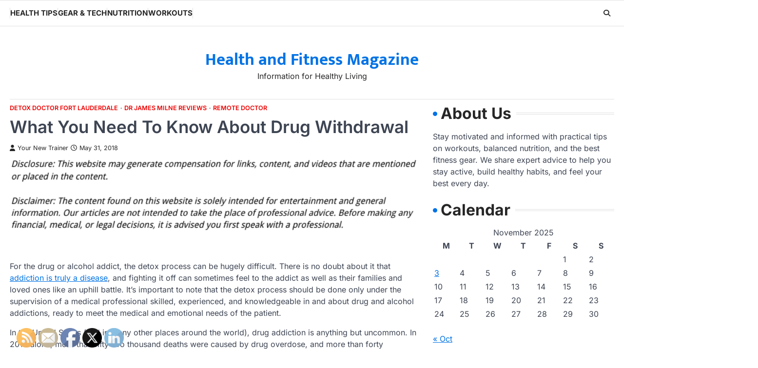

--- FILE ---
content_type: text/html; charset=UTF-8
request_url: https://healthandfitnessmagazine.co/what-you-need-to-know-about-drug-withdrawal/
body_size: 14699
content:
<!doctype html>
<html lang="en-US">
<head>
	<meta charset="UTF-8">
	<meta name="viewport" content="width=device-width, initial-scale=1">
	<link rel="profile" href="https://gmpg.org/xfn/11">

	<meta name='robots' content='index, follow, max-image-preview:large, max-snippet:-1, max-video-preview:-1' />
	<style>img:is([sizes="auto" i], [sizes^="auto," i]) { contain-intrinsic-size: 3000px 1500px }</style>
	
	<!-- This site is optimized with the Yoast SEO plugin v26.4 - https://yoast.com/wordpress/plugins/seo/ -->
	<title>What You Need To Know About Drug Withdrawal - Health and Fitness Magazine</title>
	<link rel="canonical" href="https://healthandfitnessmagazine.co/what-you-need-to-know-about-drug-withdrawal/" />
	<meta property="og:locale" content="en_US" />
	<meta property="og:type" content="article" />
	<meta property="og:title" content="What You Need To Know About Drug Withdrawal - Health and Fitness Magazine" />
	<meta property="og:description" content="For the drug or alcohol addict, the detox process can be hugely difficult. There is no doubt about it that&hellip;" />
	<meta property="og:url" content="https://healthandfitnessmagazine.co/what-you-need-to-know-about-drug-withdrawal/" />
	<meta property="og:site_name" content="Health and Fitness Magazine" />
	<meta property="article:published_time" content="2018-05-31T18:00:13+00:00" />
	<meta name="author" content="Your New Trainer" />
	<meta name="twitter:card" content="summary_large_image" />
	<meta name="twitter:label1" content="Written by" />
	<meta name="twitter:data1" content="Your New Trainer" />
	<meta name="twitter:label2" content="Est. reading time" />
	<meta name="twitter:data2" content="4 minutes" />
	<!-- / Yoast SEO plugin. -->


<link rel="alternate" type="application/rss+xml" title="Health and Fitness Magazine &raquo; Feed" href="https://healthandfitnessmagazine.co/feed/" />
<script>
window._wpemojiSettings = {"baseUrl":"https:\/\/s.w.org\/images\/core\/emoji\/16.0.1\/72x72\/","ext":".png","svgUrl":"https:\/\/s.w.org\/images\/core\/emoji\/16.0.1\/svg\/","svgExt":".svg","source":{"concatemoji":"https:\/\/healthandfitnessmagazine.co\/wp-includes\/js\/wp-emoji-release.min.js?ver=6.8.3"}};
/*! This file is auto-generated */
!function(s,n){var o,i,e;function c(e){try{var t={supportTests:e,timestamp:(new Date).valueOf()};sessionStorage.setItem(o,JSON.stringify(t))}catch(e){}}function p(e,t,n){e.clearRect(0,0,e.canvas.width,e.canvas.height),e.fillText(t,0,0);var t=new Uint32Array(e.getImageData(0,0,e.canvas.width,e.canvas.height).data),a=(e.clearRect(0,0,e.canvas.width,e.canvas.height),e.fillText(n,0,0),new Uint32Array(e.getImageData(0,0,e.canvas.width,e.canvas.height).data));return t.every(function(e,t){return e===a[t]})}function u(e,t){e.clearRect(0,0,e.canvas.width,e.canvas.height),e.fillText(t,0,0);for(var n=e.getImageData(16,16,1,1),a=0;a<n.data.length;a++)if(0!==n.data[a])return!1;return!0}function f(e,t,n,a){switch(t){case"flag":return n(e,"\ud83c\udff3\ufe0f\u200d\u26a7\ufe0f","\ud83c\udff3\ufe0f\u200b\u26a7\ufe0f")?!1:!n(e,"\ud83c\udde8\ud83c\uddf6","\ud83c\udde8\u200b\ud83c\uddf6")&&!n(e,"\ud83c\udff4\udb40\udc67\udb40\udc62\udb40\udc65\udb40\udc6e\udb40\udc67\udb40\udc7f","\ud83c\udff4\u200b\udb40\udc67\u200b\udb40\udc62\u200b\udb40\udc65\u200b\udb40\udc6e\u200b\udb40\udc67\u200b\udb40\udc7f");case"emoji":return!a(e,"\ud83e\udedf")}return!1}function g(e,t,n,a){var r="undefined"!=typeof WorkerGlobalScope&&self instanceof WorkerGlobalScope?new OffscreenCanvas(300,150):s.createElement("canvas"),o=r.getContext("2d",{willReadFrequently:!0}),i=(o.textBaseline="top",o.font="600 32px Arial",{});return e.forEach(function(e){i[e]=t(o,e,n,a)}),i}function t(e){var t=s.createElement("script");t.src=e,t.defer=!0,s.head.appendChild(t)}"undefined"!=typeof Promise&&(o="wpEmojiSettingsSupports",i=["flag","emoji"],n.supports={everything:!0,everythingExceptFlag:!0},e=new Promise(function(e){s.addEventListener("DOMContentLoaded",e,{once:!0})}),new Promise(function(t){var n=function(){try{var e=JSON.parse(sessionStorage.getItem(o));if("object"==typeof e&&"number"==typeof e.timestamp&&(new Date).valueOf()<e.timestamp+604800&&"object"==typeof e.supportTests)return e.supportTests}catch(e){}return null}();if(!n){if("undefined"!=typeof Worker&&"undefined"!=typeof OffscreenCanvas&&"undefined"!=typeof URL&&URL.createObjectURL&&"undefined"!=typeof Blob)try{var e="postMessage("+g.toString()+"("+[JSON.stringify(i),f.toString(),p.toString(),u.toString()].join(",")+"));",a=new Blob([e],{type:"text/javascript"}),r=new Worker(URL.createObjectURL(a),{name:"wpTestEmojiSupports"});return void(r.onmessage=function(e){c(n=e.data),r.terminate(),t(n)})}catch(e){}c(n=g(i,f,p,u))}t(n)}).then(function(e){for(var t in e)n.supports[t]=e[t],n.supports.everything=n.supports.everything&&n.supports[t],"flag"!==t&&(n.supports.everythingExceptFlag=n.supports.everythingExceptFlag&&n.supports[t]);n.supports.everythingExceptFlag=n.supports.everythingExceptFlag&&!n.supports.flag,n.DOMReady=!1,n.readyCallback=function(){n.DOMReady=!0}}).then(function(){return e}).then(function(){var e;n.supports.everything||(n.readyCallback(),(e=n.source||{}).concatemoji?t(e.concatemoji):e.wpemoji&&e.twemoji&&(t(e.twemoji),t(e.wpemoji)))}))}((window,document),window._wpemojiSettings);
</script>
<style id='wp-emoji-styles-inline-css'>

	img.wp-smiley, img.emoji {
		display: inline !important;
		border: none !important;
		box-shadow: none !important;
		height: 1em !important;
		width: 1em !important;
		margin: 0 0.07em !important;
		vertical-align: -0.1em !important;
		background: none !important;
		padding: 0 !important;
	}
</style>
<link rel='stylesheet' id='wp-block-library-css' href='https://healthandfitnessmagazine.co/wp-includes/css/dist/block-library/style.min.css?ver=6.8.3' media='all' />
<style id='wp-block-library-theme-inline-css'>
.wp-block-audio :where(figcaption){color:#555;font-size:13px;text-align:center}.is-dark-theme .wp-block-audio :where(figcaption){color:#ffffffa6}.wp-block-audio{margin:0 0 1em}.wp-block-code{border:1px solid #ccc;border-radius:4px;font-family:Menlo,Consolas,monaco,monospace;padding:.8em 1em}.wp-block-embed :where(figcaption){color:#555;font-size:13px;text-align:center}.is-dark-theme .wp-block-embed :where(figcaption){color:#ffffffa6}.wp-block-embed{margin:0 0 1em}.blocks-gallery-caption{color:#555;font-size:13px;text-align:center}.is-dark-theme .blocks-gallery-caption{color:#ffffffa6}:root :where(.wp-block-image figcaption){color:#555;font-size:13px;text-align:center}.is-dark-theme :root :where(.wp-block-image figcaption){color:#ffffffa6}.wp-block-image{margin:0 0 1em}.wp-block-pullquote{border-bottom:4px solid;border-top:4px solid;color:currentColor;margin-bottom:1.75em}.wp-block-pullquote cite,.wp-block-pullquote footer,.wp-block-pullquote__citation{color:currentColor;font-size:.8125em;font-style:normal;text-transform:uppercase}.wp-block-quote{border-left:.25em solid;margin:0 0 1.75em;padding-left:1em}.wp-block-quote cite,.wp-block-quote footer{color:currentColor;font-size:.8125em;font-style:normal;position:relative}.wp-block-quote:where(.has-text-align-right){border-left:none;border-right:.25em solid;padding-left:0;padding-right:1em}.wp-block-quote:where(.has-text-align-center){border:none;padding-left:0}.wp-block-quote.is-large,.wp-block-quote.is-style-large,.wp-block-quote:where(.is-style-plain){border:none}.wp-block-search .wp-block-search__label{font-weight:700}.wp-block-search__button{border:1px solid #ccc;padding:.375em .625em}:where(.wp-block-group.has-background){padding:1.25em 2.375em}.wp-block-separator.has-css-opacity{opacity:.4}.wp-block-separator{border:none;border-bottom:2px solid;margin-left:auto;margin-right:auto}.wp-block-separator.has-alpha-channel-opacity{opacity:1}.wp-block-separator:not(.is-style-wide):not(.is-style-dots){width:100px}.wp-block-separator.has-background:not(.is-style-dots){border-bottom:none;height:1px}.wp-block-separator.has-background:not(.is-style-wide):not(.is-style-dots){height:2px}.wp-block-table{margin:0 0 1em}.wp-block-table td,.wp-block-table th{word-break:normal}.wp-block-table :where(figcaption){color:#555;font-size:13px;text-align:center}.is-dark-theme .wp-block-table :where(figcaption){color:#ffffffa6}.wp-block-video :where(figcaption){color:#555;font-size:13px;text-align:center}.is-dark-theme .wp-block-video :where(figcaption){color:#ffffffa6}.wp-block-video{margin:0 0 1em}:root :where(.wp-block-template-part.has-background){margin-bottom:0;margin-top:0;padding:1.25em 2.375em}
</style>
<style id='classic-theme-styles-inline-css'>
/*! This file is auto-generated */
.wp-block-button__link{color:#fff;background-color:#32373c;border-radius:9999px;box-shadow:none;text-decoration:none;padding:calc(.667em + 2px) calc(1.333em + 2px);font-size:1.125em}.wp-block-file__button{background:#32373c;color:#fff;text-decoration:none}
</style>
<style id='global-styles-inline-css'>
:root{--wp--preset--aspect-ratio--square: 1;--wp--preset--aspect-ratio--4-3: 4/3;--wp--preset--aspect-ratio--3-4: 3/4;--wp--preset--aspect-ratio--3-2: 3/2;--wp--preset--aspect-ratio--2-3: 2/3;--wp--preset--aspect-ratio--16-9: 16/9;--wp--preset--aspect-ratio--9-16: 9/16;--wp--preset--color--black: #000000;--wp--preset--color--cyan-bluish-gray: #abb8c3;--wp--preset--color--white: #ffffff;--wp--preset--color--pale-pink: #f78da7;--wp--preset--color--vivid-red: #cf2e2e;--wp--preset--color--luminous-vivid-orange: #ff6900;--wp--preset--color--luminous-vivid-amber: #fcb900;--wp--preset--color--light-green-cyan: #7bdcb5;--wp--preset--color--vivid-green-cyan: #00d084;--wp--preset--color--pale-cyan-blue: #8ed1fc;--wp--preset--color--vivid-cyan-blue: #0693e3;--wp--preset--color--vivid-purple: #9b51e0;--wp--preset--gradient--vivid-cyan-blue-to-vivid-purple: linear-gradient(135deg,rgba(6,147,227,1) 0%,rgb(155,81,224) 100%);--wp--preset--gradient--light-green-cyan-to-vivid-green-cyan: linear-gradient(135deg,rgb(122,220,180) 0%,rgb(0,208,130) 100%);--wp--preset--gradient--luminous-vivid-amber-to-luminous-vivid-orange: linear-gradient(135deg,rgba(252,185,0,1) 0%,rgba(255,105,0,1) 100%);--wp--preset--gradient--luminous-vivid-orange-to-vivid-red: linear-gradient(135deg,rgba(255,105,0,1) 0%,rgb(207,46,46) 100%);--wp--preset--gradient--very-light-gray-to-cyan-bluish-gray: linear-gradient(135deg,rgb(238,238,238) 0%,rgb(169,184,195) 100%);--wp--preset--gradient--cool-to-warm-spectrum: linear-gradient(135deg,rgb(74,234,220) 0%,rgb(151,120,209) 20%,rgb(207,42,186) 40%,rgb(238,44,130) 60%,rgb(251,105,98) 80%,rgb(254,248,76) 100%);--wp--preset--gradient--blush-light-purple: linear-gradient(135deg,rgb(255,206,236) 0%,rgb(152,150,240) 100%);--wp--preset--gradient--blush-bordeaux: linear-gradient(135deg,rgb(254,205,165) 0%,rgb(254,45,45) 50%,rgb(107,0,62) 100%);--wp--preset--gradient--luminous-dusk: linear-gradient(135deg,rgb(255,203,112) 0%,rgb(199,81,192) 50%,rgb(65,88,208) 100%);--wp--preset--gradient--pale-ocean: linear-gradient(135deg,rgb(255,245,203) 0%,rgb(182,227,212) 50%,rgb(51,167,181) 100%);--wp--preset--gradient--electric-grass: linear-gradient(135deg,rgb(202,248,128) 0%,rgb(113,206,126) 100%);--wp--preset--gradient--midnight: linear-gradient(135deg,rgb(2,3,129) 0%,rgb(40,116,252) 100%);--wp--preset--font-size--small: 13px;--wp--preset--font-size--medium: 20px;--wp--preset--font-size--large: 36px;--wp--preset--font-size--x-large: 42px;--wp--preset--spacing--20: 0.44rem;--wp--preset--spacing--30: 0.67rem;--wp--preset--spacing--40: 1rem;--wp--preset--spacing--50: 1.5rem;--wp--preset--spacing--60: 2.25rem;--wp--preset--spacing--70: 3.38rem;--wp--preset--spacing--80: 5.06rem;--wp--preset--shadow--natural: 6px 6px 9px rgba(0, 0, 0, 0.2);--wp--preset--shadow--deep: 12px 12px 50px rgba(0, 0, 0, 0.4);--wp--preset--shadow--sharp: 6px 6px 0px rgba(0, 0, 0, 0.2);--wp--preset--shadow--outlined: 6px 6px 0px -3px rgba(255, 255, 255, 1), 6px 6px rgba(0, 0, 0, 1);--wp--preset--shadow--crisp: 6px 6px 0px rgba(0, 0, 0, 1);}:where(.is-layout-flex){gap: 0.5em;}:where(.is-layout-grid){gap: 0.5em;}body .is-layout-flex{display: flex;}.is-layout-flex{flex-wrap: wrap;align-items: center;}.is-layout-flex > :is(*, div){margin: 0;}body .is-layout-grid{display: grid;}.is-layout-grid > :is(*, div){margin: 0;}:where(.wp-block-columns.is-layout-flex){gap: 2em;}:where(.wp-block-columns.is-layout-grid){gap: 2em;}:where(.wp-block-post-template.is-layout-flex){gap: 1.25em;}:where(.wp-block-post-template.is-layout-grid){gap: 1.25em;}.has-black-color{color: var(--wp--preset--color--black) !important;}.has-cyan-bluish-gray-color{color: var(--wp--preset--color--cyan-bluish-gray) !important;}.has-white-color{color: var(--wp--preset--color--white) !important;}.has-pale-pink-color{color: var(--wp--preset--color--pale-pink) !important;}.has-vivid-red-color{color: var(--wp--preset--color--vivid-red) !important;}.has-luminous-vivid-orange-color{color: var(--wp--preset--color--luminous-vivid-orange) !important;}.has-luminous-vivid-amber-color{color: var(--wp--preset--color--luminous-vivid-amber) !important;}.has-light-green-cyan-color{color: var(--wp--preset--color--light-green-cyan) !important;}.has-vivid-green-cyan-color{color: var(--wp--preset--color--vivid-green-cyan) !important;}.has-pale-cyan-blue-color{color: var(--wp--preset--color--pale-cyan-blue) !important;}.has-vivid-cyan-blue-color{color: var(--wp--preset--color--vivid-cyan-blue) !important;}.has-vivid-purple-color{color: var(--wp--preset--color--vivid-purple) !important;}.has-black-background-color{background-color: var(--wp--preset--color--black) !important;}.has-cyan-bluish-gray-background-color{background-color: var(--wp--preset--color--cyan-bluish-gray) !important;}.has-white-background-color{background-color: var(--wp--preset--color--white) !important;}.has-pale-pink-background-color{background-color: var(--wp--preset--color--pale-pink) !important;}.has-vivid-red-background-color{background-color: var(--wp--preset--color--vivid-red) !important;}.has-luminous-vivid-orange-background-color{background-color: var(--wp--preset--color--luminous-vivid-orange) !important;}.has-luminous-vivid-amber-background-color{background-color: var(--wp--preset--color--luminous-vivid-amber) !important;}.has-light-green-cyan-background-color{background-color: var(--wp--preset--color--light-green-cyan) !important;}.has-vivid-green-cyan-background-color{background-color: var(--wp--preset--color--vivid-green-cyan) !important;}.has-pale-cyan-blue-background-color{background-color: var(--wp--preset--color--pale-cyan-blue) !important;}.has-vivid-cyan-blue-background-color{background-color: var(--wp--preset--color--vivid-cyan-blue) !important;}.has-vivid-purple-background-color{background-color: var(--wp--preset--color--vivid-purple) !important;}.has-black-border-color{border-color: var(--wp--preset--color--black) !important;}.has-cyan-bluish-gray-border-color{border-color: var(--wp--preset--color--cyan-bluish-gray) !important;}.has-white-border-color{border-color: var(--wp--preset--color--white) !important;}.has-pale-pink-border-color{border-color: var(--wp--preset--color--pale-pink) !important;}.has-vivid-red-border-color{border-color: var(--wp--preset--color--vivid-red) !important;}.has-luminous-vivid-orange-border-color{border-color: var(--wp--preset--color--luminous-vivid-orange) !important;}.has-luminous-vivid-amber-border-color{border-color: var(--wp--preset--color--luminous-vivid-amber) !important;}.has-light-green-cyan-border-color{border-color: var(--wp--preset--color--light-green-cyan) !important;}.has-vivid-green-cyan-border-color{border-color: var(--wp--preset--color--vivid-green-cyan) !important;}.has-pale-cyan-blue-border-color{border-color: var(--wp--preset--color--pale-cyan-blue) !important;}.has-vivid-cyan-blue-border-color{border-color: var(--wp--preset--color--vivid-cyan-blue) !important;}.has-vivid-purple-border-color{border-color: var(--wp--preset--color--vivid-purple) !important;}.has-vivid-cyan-blue-to-vivid-purple-gradient-background{background: var(--wp--preset--gradient--vivid-cyan-blue-to-vivid-purple) !important;}.has-light-green-cyan-to-vivid-green-cyan-gradient-background{background: var(--wp--preset--gradient--light-green-cyan-to-vivid-green-cyan) !important;}.has-luminous-vivid-amber-to-luminous-vivid-orange-gradient-background{background: var(--wp--preset--gradient--luminous-vivid-amber-to-luminous-vivid-orange) !important;}.has-luminous-vivid-orange-to-vivid-red-gradient-background{background: var(--wp--preset--gradient--luminous-vivid-orange-to-vivid-red) !important;}.has-very-light-gray-to-cyan-bluish-gray-gradient-background{background: var(--wp--preset--gradient--very-light-gray-to-cyan-bluish-gray) !important;}.has-cool-to-warm-spectrum-gradient-background{background: var(--wp--preset--gradient--cool-to-warm-spectrum) !important;}.has-blush-light-purple-gradient-background{background: var(--wp--preset--gradient--blush-light-purple) !important;}.has-blush-bordeaux-gradient-background{background: var(--wp--preset--gradient--blush-bordeaux) !important;}.has-luminous-dusk-gradient-background{background: var(--wp--preset--gradient--luminous-dusk) !important;}.has-pale-ocean-gradient-background{background: var(--wp--preset--gradient--pale-ocean) !important;}.has-electric-grass-gradient-background{background: var(--wp--preset--gradient--electric-grass) !important;}.has-midnight-gradient-background{background: var(--wp--preset--gradient--midnight) !important;}.has-small-font-size{font-size: var(--wp--preset--font-size--small) !important;}.has-medium-font-size{font-size: var(--wp--preset--font-size--medium) !important;}.has-large-font-size{font-size: var(--wp--preset--font-size--large) !important;}.has-x-large-font-size{font-size: var(--wp--preset--font-size--x-large) !important;}
:where(.wp-block-post-template.is-layout-flex){gap: 1.25em;}:where(.wp-block-post-template.is-layout-grid){gap: 1.25em;}
:where(.wp-block-columns.is-layout-flex){gap: 2em;}:where(.wp-block-columns.is-layout-grid){gap: 2em;}
:root :where(.wp-block-pullquote){font-size: 1.5em;line-height: 1.6;}
</style>
<link rel='stylesheet' id='SFSImainCss-css' href='https://healthandfitnessmagazine.co/wp-content/plugins/ultimate-social-media-icons/css/sfsi-style.css?ver=2.9.6' media='all' />
<link rel='stylesheet' id='macro-news-slick-style-css' href='https://healthandfitnessmagazine.co/wp-content/themes/macro-news/assets/css/slick.min.css?ver=1.8.1' media='all' />
<link rel='stylesheet' id='macro-news-fontawesome-style-css' href='https://healthandfitnessmagazine.co/wp-content/themes/macro-news/assets/css/fontawesome.min.css?ver=6.4.2' media='all' />
<link rel='stylesheet' id='macro-news-google-fonts-css' href='https://healthandfitnessmagazine.co/wp-content/fonts/be82189413d53bc8932c54914c798c22.css' media='all' />
<link rel='stylesheet' id='macro-news-style-css' href='https://healthandfitnessmagazine.co/wp-content/themes/macro-news/style.css?ver=1.0.2' media='all' />
<style id='macro-news-style-inline-css'>

	/* Color */
	:root {
		--header-text-color: #0072e5;
	}
	
	/* Typograhpy */
	:root {
		--font-heading: "Inter", serif;
		--font-main: -apple-system, BlinkMacSystemFont,"Inter", "Segoe UI", Roboto, Oxygen-Sans, Ubuntu, Cantarell, "Helvetica Neue", sans-serif;
	}

	body,
	button, input, select, optgroup, textarea {
		font-family: "Inter", serif;
	}

	.site-title a {
		font-family: "Mukta", serif;
	}

	.site-description {
		font-family: "Inter", serif;
	}
	
</style>
<link rel='stylesheet' id='detail-news-style-css' href='https://healthandfitnessmagazine.co/wp-content/themes/detail-news/style.css?ver=1.0.0' media='all' />
<script src="https://healthandfitnessmagazine.co/wp-includes/js/jquery/jquery.min.js?ver=3.7.1" id="jquery-core-js"></script>
<script src="https://healthandfitnessmagazine.co/wp-includes/js/jquery/jquery-migrate.min.js?ver=3.4.1" id="jquery-migrate-js"></script>
<link rel="https://api.w.org/" href="https://healthandfitnessmagazine.co/wp-json/" /><link rel="alternate" title="JSON" type="application/json" href="https://healthandfitnessmagazine.co/wp-json/wp/v2/posts/525" /><link rel="EditURI" type="application/rsd+xml" title="RSD" href="https://healthandfitnessmagazine.co/xmlrpc.php?rsd" />
<meta name="generator" content="WordPress 6.8.3" />
<link rel='shortlink' href='https://healthandfitnessmagazine.co/?p=525' />
<link rel="alternate" title="oEmbed (JSON)" type="application/json+oembed" href="https://healthandfitnessmagazine.co/wp-json/oembed/1.0/embed?url=https%3A%2F%2Fhealthandfitnessmagazine.co%2Fwhat-you-need-to-know-about-drug-withdrawal%2F" />
<link rel="alternate" title="oEmbed (XML)" type="text/xml+oembed" href="https://healthandfitnessmagazine.co/wp-json/oembed/1.0/embed?url=https%3A%2F%2Fhealthandfitnessmagazine.co%2Fwhat-you-need-to-know-about-drug-withdrawal%2F&#038;format=xml" />


<!-- This site is optimized with the Schema plugin v1.7.9.6 - https://schema.press -->
<script type="application/ld+json">{"@context":"https:\/\/schema.org\/","@type":"BlogPosting","mainEntityOfPage":{"@type":"WebPage","@id":"https:\/\/healthandfitnessmagazine.co\/what-you-need-to-know-about-drug-withdrawal\/"},"url":"https:\/\/healthandfitnessmagazine.co\/what-you-need-to-know-about-drug-withdrawal\/","headline":"What You Need To Know About Drug Withdrawal","datePublished":"2018-05-31T18:00:13+00:00","dateModified":"2018-05-31T18:00:13+00:00","publisher":{"@type":"Organization","@id":"https:\/\/healthandfitnessmagazine.co\/#organization","name":"Health and Fitness Magazine","logo":{"@type":"ImageObject","url":"","width":600,"height":60}},"articleSection":"Detox doctor fort lauderdale","description":"For the drug or alcohol addict, the detox process can be hugely difficult. There is no doubt about it that addiction is truly a disease, and fighting it off can sometimes feel to the addict as well as their families and loved ones like an uphill battle. It's important","author":{"@type":"Person","name":"Your New Trainer","url":"https:\/\/healthandfitnessmagazine.co\/author\/your-new-trainer\/","image":{"@type":"ImageObject","url":"https:\/\/secure.gravatar.com\/avatar\/9baecf92bae6639a4e61738fb5c8b53b063b214f232b91bd950a7b295f0cd154?s=96&d=identicon&r=g","height":96,"width":96}}}</script>

<meta name="follow.[base64]" content="kepXqKaaGKSjqH3zpHCv"/>
<style type="text/css" id="breadcrumb-trail-css">.trail-items li::after {content: "/";}</style>
		<style id="wp-custom-css">
			.site-branding a {
    font-size: 35px !important;
}
@media only screen and (max-width:768px){
	h1, h1 a, h1 span{
	font-size:32px !important;
	}
	h2, h2 a, h2 span{
	font-size:26px !important;
	}
	h3, h3 a, h3 span{
	font-size:20px !important;
	}
	h4, h4 a, h4 span{
	font-size:18px !important;
	}
}
@media only screen and (min-width:769px) and (max-width:1024px){
	h1, h1 a, h1 span{
	font-size:35px !important;
	}
	h2, h2 a, h2 span{
	font-size:32px !important;
	}
	h3, h3 a, h3 span{
	font-size:20px !important;
	}
	h4, h4 a, h4 span{
	font-size:18px !important;
	}
}
@media only screen and (min-width:1025px){
	h1, h1 a, h1 span{
	font-size:35px !important;
	}
	h2, h2 a, h2 span{
	font-size:32px !important;
	}
	h3, h3 a, h3 span{
	font-size:20px !important;
	}
	h4, h4 a, h4 span{
	font-size:18px !important;
	}
}		</style>
		</head>

<body class="wp-singular post-template-default single single-post postid-525 single-format-standard wp-embed-responsive wp-theme-macro-news wp-child-theme-detail-news sfsi_actvite_theme_default right-sidebar light-theme">
		<div id="page" class="site ascendoor-site-wrapper">
		<a class="skip-link screen-reader-text" href="#primary">Skip to content</a>
		<div id="loader">
			<div class="loader-container">
				<div id="preloader" class="style-1">
					<div class="dot"></div>
				</div>
			</div>
		</div><!-- #loader -->
		<header id="masthead" class="site-header header-style-3 logo-size-small">
			<div class="bottom-header-part-outer header-fixed">
				<div class="bottom-header-part">
					<div class="ascendoor-wrapper">
						<div class="bottom-header-wrapper">
							<div class="navigation-part">
								<nav id="site-navigation" class="main-navigation">
									<button class="menu-toggle" aria-controls="primary-menu" aria-expanded="false">
										<span class="hamburger">
											<svg viewBox="0 0 100 100" xmlns="http://www.w3.org/2000/svg">
												<circle cx="50" cy="50" r="30"></circle>
												<path class="line--1" d="M0 70l28-28c2-2 2-2 7-2h64"></path>
												<path class="line--2" d="M0 50h99"></path>
												<path class="line--3" d="M0 30l28 28c2 2 2 2 7 2h64"></path>
											</svg>
										</span>
									</button>
									<div class="main-navigation-links">
										<div class="menu-main-menu-container"><ul id="menu-main-menu" class="menu"><li id="menu-item-2476" class="menu-item menu-item-type-taxonomy menu-item-object-category menu-item-2476"><a href="https://healthandfitnessmagazine.co/category/health-tips/">Health Tips</a></li>
<li id="menu-item-2477" class="menu-item menu-item-type-taxonomy menu-item-object-category menu-item-2477"><a href="https://healthandfitnessmagazine.co/category/gear-tech/">Gear &amp; Tech</a></li>
<li id="menu-item-2478" class="menu-item menu-item-type-taxonomy menu-item-object-category menu-item-2478"><a href="https://healthandfitnessmagazine.co/category/nutrition/">Nutrition</a></li>
<li id="menu-item-2479" class="menu-item menu-item-type-taxonomy menu-item-object-category menu-item-2479"><a href="https://healthandfitnessmagazine.co/category/workouts/">Workouts</a></li>
</ul></div>									</div>
								</nav><!-- #site-navigation -->
							</div>
							<div class="bottom-header-right-part">
								<div class="header-search">
									<div class="header-search-wrap">
										<a href="#" title="Search" class="header-search-icon">
											<i class="fa-solid fa-magnifying-glass"></i>
										</a>
										<div class="header-search-form">
											<form role="search" method="get" class="search-form" action="https://healthandfitnessmagazine.co/">
				<label>
					<span class="screen-reader-text">Search for:</span>
					<input type="search" class="search-field" placeholder="Search &hellip;" value="" name="s" />
				</label>
				<input type="submit" class="search-submit" value="Search" />
			</form>										</div>
									</div>
								</div>
							</div>
						</div>
					</div>
				</div>
			</div>
			<div class="top-middle-header-wrapper " style="background-image: url('');">
				<div class="middle-header-part">
										<div class="ascendoor-wrapper">
						<div class="middle-header-wrapper no-image">
							<div class="site-branding">
																<div class="site-identity">
																		<p class="site-title"><a href="https://healthandfitnessmagazine.co/" rel="home">Health and Fitness Magazine</a></p>
																		<p class="site-description">
										Information for Healthy Living										</p>
																	</div>
							</div><!-- .site-branding -->
													</div>
					</div>
				</div>
			</div>
		</header><!-- #masthead -->

					<div id="content" class="site-content">
				<div class="ascendoor-wrapper">
					<div class="ascendoor-page">
						<main id="primary" class="site-main">

		
<article id="post-525" class="post-525 post type-post status-publish format-standard hentry category-detox-doctor-fort-lauderdale category-dr-james-milne-reviews category-remote-doctor">
	<div class="mag-post-single">
		<div class="mag-post-detail">
			<div class="mag-post-category">
				<a href="https://healthandfitnessmagazine.co/category/detox-doctor-fort-lauderdale/">Detox doctor fort lauderdale</a><a href="https://healthandfitnessmagazine.co/category/dr-james-milne-reviews/">Dr james milne reviews</a><a href="https://healthandfitnessmagazine.co/category/remote-doctor/">Remote doctor</a>			</div>
			<header class="entry-header">
				<h1 class="entry-title">What You Need To Know About Drug Withdrawal</h1>					<div class="mag-post-meta">
						<span class="post-author"> <a class="url fn n" href="https://healthandfitnessmagazine.co/author/your-new-trainer/"><i class="fas fa-user"></i>Your New Trainer</a></span><span class="post-date"><a href="https://healthandfitnessmagazine.co/what-you-need-to-know-about-drug-withdrawal/" rel="bookmark"><i class="far fa-clock"></i><time class="entry-date published updated" datetime="2018-05-31T18:00:13+00:00">May 31, 2018</time></a></span>					</div>
							</header><!-- .entry-header -->
		</div>
	</div>
		<div class="entry-content">
		<img decoding="async" src="/wp-content/uploads/2021/05/disclosure16.png" style="width:100%; margin:auto;">
<p><span id="more-525"></span><!--noteaser-->	For the drug or alcohol addict, the detox process can be hugely difficult. There is no doubt about it that <a href="http://www.caron.org/knowledge-library/statistics-outcomes/alcohol-stats#_ftn1" Title="Emotional support animals">addiction is truly a disease</a>, and fighting it off can sometimes feel to the addict as well as their families and loved ones like an uphill battle. It&#8217;s important to note that the detox process should be done only under the supervision of a medical professional skilled, experienced, and knowledgeable in and about drug and alcohol addictions, ready to meet the medical and emotional needs of the patient.</p>
<p>In the United States (and in many other places around the world), drug addiction is anything but uncommon. In 2015 alone, more than fifty two thousand deaths were caused by drug overdose, and more than forty thousand of those deaths were directly caused by opioid overdose. Twenty thousand were related to painkiller abuse and more than ten thousand were linked to heroin use. Among the living, more than twenty million residents of the United States had what would be considered a substance abuse problem, with more than two million addicted to painkillers and more than half a million abusing heroin. These drugs are considered to be contributors to the opioid epidemic sweeping through the country, and the number of lives affected by them is rising.</p>
<p>Withdrawal can be by and large the most uncomfortable and often even excruciatingly painful part of common detox processes. Depending on the drug and the detox processes used, detox is likely to look different from case to case. <a href="http://www.peacemedicalfla.com/detox/" Title="Doctors in fort lauderdale, Broward pain management">Detox doctors should supervise the process and</a> should be aware of any medical problems or even emergencies that may arise, particularly when detoxing from a severe addiction or certain drugs. Detoxing cold turkey from alcohol, for instance, can even lead to death in a severe addict. It will often lead to what are colloquially referred to as the DTs (or delirium tremens), which typically occur within forty eight hours (or two or so days) after the alcoholic&#8217;s last drink. If not treated and monitored, they can be life threatening.</p>
<p>For heroin users, a detox process will begin quickly because of the drug&#8217;s short half life. No later than twelve hours after the last dose, the detox process will begin. Some common symptoms include fevers, goosebumps (chills), and excessive sweating, among a number of other unpleasant side effects. Because the process of detoxing alone has a relapse rate as high as ninety five percent, it is recommended that a home detox should not be attempted unless it is truly your only option. While the most major of the detox symptoms will dissipate more quickly if the drug is not used again, long lasting detox symptoms can include <a href="http://beat.drugabuse.com/opiate-withdrawal-facts/2/" Title="Related to the topic of Hormone management for men in broward">insomnia</a> and chronic anxiety problems. Depression is also not uncommon.</p>
<p>There are a number of ways that these symptoms can be mitigated (if not entirely eradicated). For one, methadone and suboxone are viable treatment options for meth and heroin users. These drugs help to replace the addictive substances in their body without creating the mental high. Many people will wean off of these prescription medications, but some will not and will remain on them indefinitely. These drugs can be lifesaving, preventing relapse and overdose by satisfying the physical addiction.</p>
<p>However, there are other methods of drug treatment. For instance, regular therapy is very much recommended and a rehab program is often necessary in a number of different types of cases. An emotional support animal may also be a viable option, as they can typically be brought into many places that animals are not allowed, providing near constant support and reassurance.</p>
<p>There is not a doubt about it that drug addiction is tough &#8211; and even more difficult to fully kick. However, a detox process is not impossible when the patient is provided with the proper support system, from family members and loved ones to a dedicated medical staff (often found in a treatment center). Life is possible after drug addiction, and it is important for addicts to know that the withdrawal period, while hugely unpleasant, is not going to last forever. It is important to detox under the watch of medical professional, however, as detox processes often lead to relapse in and of themselves.</p>
	</div><!-- .entry-content -->

	<footer class="entry-footer">
			</footer><!-- .entry-footer -->

</article><!-- #post-525 -->

	<nav class="navigation post-navigation" aria-label="Posts">
		<h2 class="screen-reader-text">Post navigation</h2>
		<div class="nav-links"><div class="nav-previous"><a href="https://healthandfitnessmagazine.co/finding-the-right-cancer-treatment-is-an-answer-to-a-prayer/" rel="prev"><span>&#10229;</span> <span class="nav-title">Finding the Right Cancer Treatment Is an Answer to a Prayer</span></a></div><div class="nav-next"><a href="https://healthandfitnessmagazine.co/diet-and-exercise-are-a-challenge-for-many-americans/" rel="next"><span class="nav-title">Diet and Exercise Are a Challenge for Many Americans</span> <span>&#10230;</span></a></div></div>
	</nav>
	</main><!-- #main -->

<aside id="secondary" class="widget-area ascendoor-widget-area">
	<section id="block-4" class="widget widget_block"><h2 class="widget-title">About Us</h2><div class="wp-widget-group__inner-blocks">
<p>Stay motivated and informed with practical tips on workouts, balanced nutrition, and the best fitness gear. We share expert advice to help you stay active, build healthy habits, and feel your best every day.</p>
</div></section><section id="calendar-2" class="widget widget_calendar"><h2 class="widget-title">Calendar</h2><div id="calendar_wrap" class="calendar_wrap"><table id="wp-calendar" class="wp-calendar-table">
	<caption>November 2025</caption>
	<thead>
	<tr>
		<th scope="col" aria-label="Monday">M</th>
		<th scope="col" aria-label="Tuesday">T</th>
		<th scope="col" aria-label="Wednesday">W</th>
		<th scope="col" aria-label="Thursday">T</th>
		<th scope="col" aria-label="Friday">F</th>
		<th scope="col" aria-label="Saturday">S</th>
		<th scope="col" aria-label="Sunday">S</th>
	</tr>
	</thead>
	<tbody>
	<tr>
		<td colspan="5" class="pad">&nbsp;</td><td>1</td><td>2</td>
	</tr>
	<tr>
		<td><a href="https://healthandfitnessmagazine.co/2025/11/03/" aria-label="Posts published on November 3, 2025">3</a></td><td>4</td><td>5</td><td>6</td><td>7</td><td>8</td><td>9</td>
	</tr>
	<tr>
		<td>10</td><td>11</td><td>12</td><td>13</td><td>14</td><td>15</td><td>16</td>
	</tr>
	<tr>
		<td>17</td><td>18</td><td>19</td><td>20</td><td>21</td><td id="today">22</td><td>23</td>
	</tr>
	<tr>
		<td>24</td><td>25</td><td>26</td><td>27</td><td>28</td><td>29</td><td>30</td>
	</tr>
	</tbody>
	</table><nav aria-label="Previous and next months" class="wp-calendar-nav">
		<span class="wp-calendar-nav-prev"><a href="https://healthandfitnessmagazine.co/2025/10/">&laquo; Oct</a></span>
		<span class="pad">&nbsp;</span>
		<span class="wp-calendar-nav-next">&nbsp;</span>
	</nav></div></section><section id="archives-3" class="widget widget_archive"><h2 class="widget-title">Archives</h2>		<label class="screen-reader-text" for="archives-dropdown-3">Archives</label>
		<select id="archives-dropdown-3" name="archive-dropdown">
			
			<option value="">Select Month</option>
				<option value='https://healthandfitnessmagazine.co/2025/11/'> November 2025 </option>
	<option value='https://healthandfitnessmagazine.co/2025/10/'> October 2025 </option>
	<option value='https://healthandfitnessmagazine.co/2025/09/'> September 2025 </option>
	<option value='https://healthandfitnessmagazine.co/2025/08/'> August 2025 </option>
	<option value='https://healthandfitnessmagazine.co/2025/07/'> July 2025 </option>
	<option value='https://healthandfitnessmagazine.co/2025/06/'> June 2025 </option>
	<option value='https://healthandfitnessmagazine.co/2025/05/'> May 2025 </option>
	<option value='https://healthandfitnessmagazine.co/2025/03/'> March 2025 </option>
	<option value='https://healthandfitnessmagazine.co/2025/02/'> February 2025 </option>
	<option value='https://healthandfitnessmagazine.co/2024/11/'> November 2024 </option>
	<option value='https://healthandfitnessmagazine.co/2024/10/'> October 2024 </option>
	<option value='https://healthandfitnessmagazine.co/2024/09/'> September 2024 </option>
	<option value='https://healthandfitnessmagazine.co/2024/08/'> August 2024 </option>
	<option value='https://healthandfitnessmagazine.co/2024/07/'> July 2024 </option>
	<option value='https://healthandfitnessmagazine.co/2024/06/'> June 2024 </option>
	<option value='https://healthandfitnessmagazine.co/2024/05/'> May 2024 </option>
	<option value='https://healthandfitnessmagazine.co/2024/04/'> April 2024 </option>
	<option value='https://healthandfitnessmagazine.co/2024/03/'> March 2024 </option>
	<option value='https://healthandfitnessmagazine.co/2024/02/'> February 2024 </option>
	<option value='https://healthandfitnessmagazine.co/2024/01/'> January 2024 </option>
	<option value='https://healthandfitnessmagazine.co/2023/12/'> December 2023 </option>
	<option value='https://healthandfitnessmagazine.co/2023/11/'> November 2023 </option>
	<option value='https://healthandfitnessmagazine.co/2023/10/'> October 2023 </option>
	<option value='https://healthandfitnessmagazine.co/2023/09/'> September 2023 </option>
	<option value='https://healthandfitnessmagazine.co/2023/07/'> July 2023 </option>
	<option value='https://healthandfitnessmagazine.co/2023/06/'> June 2023 </option>
	<option value='https://healthandfitnessmagazine.co/2023/05/'> May 2023 </option>
	<option value='https://healthandfitnessmagazine.co/2023/04/'> April 2023 </option>
	<option value='https://healthandfitnessmagazine.co/2023/03/'> March 2023 </option>
	<option value='https://healthandfitnessmagazine.co/2023/02/'> February 2023 </option>
	<option value='https://healthandfitnessmagazine.co/2023/01/'> January 2023 </option>
	<option value='https://healthandfitnessmagazine.co/2022/12/'> December 2022 </option>
	<option value='https://healthandfitnessmagazine.co/2022/11/'> November 2022 </option>
	<option value='https://healthandfitnessmagazine.co/2022/10/'> October 2022 </option>
	<option value='https://healthandfitnessmagazine.co/2022/09/'> September 2022 </option>
	<option value='https://healthandfitnessmagazine.co/2022/08/'> August 2022 </option>
	<option value='https://healthandfitnessmagazine.co/2022/07/'> July 2022 </option>
	<option value='https://healthandfitnessmagazine.co/2022/06/'> June 2022 </option>
	<option value='https://healthandfitnessmagazine.co/2022/05/'> May 2022 </option>
	<option value='https://healthandfitnessmagazine.co/2022/04/'> April 2022 </option>
	<option value='https://healthandfitnessmagazine.co/2022/03/'> March 2022 </option>
	<option value='https://healthandfitnessmagazine.co/2022/02/'> February 2022 </option>
	<option value='https://healthandfitnessmagazine.co/2022/01/'> January 2022 </option>
	<option value='https://healthandfitnessmagazine.co/2021/10/'> October 2021 </option>
	<option value='https://healthandfitnessmagazine.co/2021/08/'> August 2021 </option>
	<option value='https://healthandfitnessmagazine.co/2021/07/'> July 2021 </option>
	<option value='https://healthandfitnessmagazine.co/2021/06/'> June 2021 </option>
	<option value='https://healthandfitnessmagazine.co/2021/05/'> May 2021 </option>
	<option value='https://healthandfitnessmagazine.co/2021/04/'> April 2021 </option>
	<option value='https://healthandfitnessmagazine.co/2021/01/'> January 2021 </option>
	<option value='https://healthandfitnessmagazine.co/2020/12/'> December 2020 </option>
	<option value='https://healthandfitnessmagazine.co/2020/11/'> November 2020 </option>
	<option value='https://healthandfitnessmagazine.co/2020/10/'> October 2020 </option>
	<option value='https://healthandfitnessmagazine.co/2020/09/'> September 2020 </option>
	<option value='https://healthandfitnessmagazine.co/2020/08/'> August 2020 </option>
	<option value='https://healthandfitnessmagazine.co/2020/07/'> July 2020 </option>
	<option value='https://healthandfitnessmagazine.co/2020/06/'> June 2020 </option>
	<option value='https://healthandfitnessmagazine.co/2020/05/'> May 2020 </option>
	<option value='https://healthandfitnessmagazine.co/2020/04/'> April 2020 </option>
	<option value='https://healthandfitnessmagazine.co/2020/03/'> March 2020 </option>
	<option value='https://healthandfitnessmagazine.co/2020/02/'> February 2020 </option>
	<option value='https://healthandfitnessmagazine.co/2020/01/'> January 2020 </option>
	<option value='https://healthandfitnessmagazine.co/2019/12/'> December 2019 </option>
	<option value='https://healthandfitnessmagazine.co/2019/10/'> October 2019 </option>
	<option value='https://healthandfitnessmagazine.co/2019/09/'> September 2019 </option>
	<option value='https://healthandfitnessmagazine.co/2019/08/'> August 2019 </option>
	<option value='https://healthandfitnessmagazine.co/2019/07/'> July 2019 </option>
	<option value='https://healthandfitnessmagazine.co/2019/06/'> June 2019 </option>
	<option value='https://healthandfitnessmagazine.co/2019/05/'> May 2019 </option>
	<option value='https://healthandfitnessmagazine.co/2019/04/'> April 2019 </option>
	<option value='https://healthandfitnessmagazine.co/2019/03/'> March 2019 </option>
	<option value='https://healthandfitnessmagazine.co/2019/02/'> February 2019 </option>
	<option value='https://healthandfitnessmagazine.co/2019/01/'> January 2019 </option>
	<option value='https://healthandfitnessmagazine.co/2018/12/'> December 2018 </option>
	<option value='https://healthandfitnessmagazine.co/2018/11/'> November 2018 </option>
	<option value='https://healthandfitnessmagazine.co/2018/10/'> October 2018 </option>
	<option value='https://healthandfitnessmagazine.co/2018/09/'> September 2018 </option>
	<option value='https://healthandfitnessmagazine.co/2018/08/'> August 2018 </option>
	<option value='https://healthandfitnessmagazine.co/2018/07/'> July 2018 </option>
	<option value='https://healthandfitnessmagazine.co/2018/06/'> June 2018 </option>
	<option value='https://healthandfitnessmagazine.co/2018/05/'> May 2018 </option>
	<option value='https://healthandfitnessmagazine.co/2018/04/'> April 2018 </option>
	<option value='https://healthandfitnessmagazine.co/2018/03/'> March 2018 </option>
	<option value='https://healthandfitnessmagazine.co/2018/02/'> February 2018 </option>
	<option value='https://healthandfitnessmagazine.co/2018/01/'> January 2018 </option>
	<option value='https://healthandfitnessmagazine.co/2017/12/'> December 2017 </option>
	<option value='https://healthandfitnessmagazine.co/2017/11/'> November 2017 </option>
	<option value='https://healthandfitnessmagazine.co/2017/10/'> October 2017 </option>
	<option value='https://healthandfitnessmagazine.co/2017/09/'> September 2017 </option>
	<option value='https://healthandfitnessmagazine.co/2017/08/'> August 2017 </option>
	<option value='https://healthandfitnessmagazine.co/2017/07/'> July 2017 </option>
	<option value='https://healthandfitnessmagazine.co/2017/06/'> June 2017 </option>
	<option value='https://healthandfitnessmagazine.co/2017/05/'> May 2017 </option>
	<option value='https://healthandfitnessmagazine.co/2017/04/'> April 2017 </option>
	<option value='https://healthandfitnessmagazine.co/2017/03/'> March 2017 </option>
	<option value='https://healthandfitnessmagazine.co/2017/02/'> February 2017 </option>
	<option value='https://healthandfitnessmagazine.co/2017/01/'> January 2017 </option>
	<option value='https://healthandfitnessmagazine.co/2016/12/'> December 2016 </option>
	<option value='https://healthandfitnessmagazine.co/2016/11/'> November 2016 </option>
	<option value='https://healthandfitnessmagazine.co/2016/10/'> October 2016 </option>
	<option value='https://healthandfitnessmagazine.co/2016/09/'> September 2016 </option>
	<option value='https://healthandfitnessmagazine.co/2016/08/'> August 2016 </option>
	<option value='https://healthandfitnessmagazine.co/2016/07/'> July 2016 </option>
	<option value='https://healthandfitnessmagazine.co/2016/06/'> June 2016 </option>
	<option value='https://healthandfitnessmagazine.co/2016/05/'> May 2016 </option>
	<option value='https://healthandfitnessmagazine.co/2016/04/'> April 2016 </option>
	<option value='https://healthandfitnessmagazine.co/2016/03/'> March 2016 </option>
	<option value='https://healthandfitnessmagazine.co/2016/02/'> February 2016 </option>
	<option value='https://healthandfitnessmagazine.co/2016/01/'> January 2016 </option>
	<option value='https://healthandfitnessmagazine.co/2015/06/'> June 2015 </option>
	<option value='https://healthandfitnessmagazine.co/2015/04/'> April 2015 </option>
	<option value='https://healthandfitnessmagazine.co/2014/09/'> September 2014 </option>
	<option value='https://healthandfitnessmagazine.co/2014/02/'> February 2014 </option>
	<option value='https://healthandfitnessmagazine.co/2014/01/'> January 2014 </option>
	<option value='https://healthandfitnessmagazine.co/2013/12/'> December 2013 </option>
	<option value='https://healthandfitnessmagazine.co/2013/11/'> November 2013 </option>
	<option value='https://healthandfitnessmagazine.co/2013/10/'> October 2013 </option>
	<option value='https://healthandfitnessmagazine.co/2013/09/'> September 2013 </option>
	<option value='https://healthandfitnessmagazine.co/2013/08/'> August 2013 </option>
	<option value='https://healthandfitnessmagazine.co/2013/07/'> July 2013 </option>
	<option value='https://healthandfitnessmagazine.co/2013/06/'> June 2013 </option>
	<option value='https://healthandfitnessmagazine.co/2013/05/'> May 2013 </option>
	<option value='https://healthandfitnessmagazine.co/2013/04/'> April 2013 </option>
	<option value='https://healthandfitnessmagazine.co/2013/03/'> March 2013 </option>
	<option value='https://healthandfitnessmagazine.co/2013/02/'> February 2013 </option>
	<option value='https://healthandfitnessmagazine.co/2013/01/'> January 2013 </option>
	<option value='https://healthandfitnessmagazine.co/2012/01/'> January 2012 </option>

		</select>

			<script>
(function() {
	var dropdown = document.getElementById( "archives-dropdown-3" );
	function onSelectChange() {
		if ( dropdown.options[ dropdown.selectedIndex ].value !== '' ) {
			document.location.href = this.options[ this.selectedIndex ].value;
		}
	}
	dropdown.onchange = onSelectChange;
})();
</script>
</section></aside><!-- #secondary -->
</div>
</div>
</div><!-- #content -->

</div><!-- #page -->

<footer id="colophon" class="site-footer" >
	<div class="site-footer-bottom">
	<div class="ascendoor-wrapper">
		<div class="site-footer-bottom-wrapper style-1">
			<div class="site-info">
					<span>Copyright © 2025 <a href="https://healthandfitnessmagazine.co/">Health and Fitness Magazine</a> | <a href="/sitemap">Sitemap</a> | Detail News&nbsp;by&nbsp;<a target="_blank" href="https://ascendoor.com/">Ascendoor</a> | Powered by <a href="https://wordpress.org/" target="_blank">WordPress</a>. </span>
					</div><!-- .site-info -->
							</div>
		</div>
	</div>
</footer><!-- #colophon -->

<a href="#" id="scroll-to-top" class="magazine-scroll-to-top all-device">
	<i class="fa-solid fa-chevron-up"></i>
	<div class="progress-wrap">
		<svg class="progress-circle svg-content" width="100%" height="100%" viewBox="-1 -1 102 102">
			<path d="M50,1 a49,49 0 0,1 0,98 a49,49 0 0,1 0,-98" />
		</svg>
	</div>
</a>

<script type="speculationrules">
{"prefetch":[{"source":"document","where":{"and":[{"href_matches":"\/*"},{"not":{"href_matches":["\/wp-*.php","\/wp-admin\/*","\/wp-content\/uploads\/*","\/wp-content\/*","\/wp-content\/plugins\/*","\/wp-content\/themes\/detail-news\/*","\/wp-content\/themes\/macro-news\/*","\/*\\?(.+)"]}},{"not":{"selector_matches":"a[rel~=\"nofollow\"]"}},{"not":{"selector_matches":".no-prefetch, .no-prefetch a"}}]},"eagerness":"conservative"}]}
</script>
                <!--facebook like and share js -->
                <div id="fb-root"></div>
                <script>
                    (function(d, s, id) {
                        var js, fjs = d.getElementsByTagName(s)[0];
                        if (d.getElementById(id)) return;
                        js = d.createElement(s);
                        js.id = id;
                        js.src = "https://connect.facebook.net/en_US/sdk.js#xfbml=1&version=v3.2";
                        fjs.parentNode.insertBefore(js, fjs);
                    }(document, 'script', 'facebook-jssdk'));
                </script>
                <script>
window.addEventListener('sfsi_functions_loaded', function() {
    if (typeof sfsi_responsive_toggle == 'function') {
        sfsi_responsive_toggle(0);
        // console.log('sfsi_responsive_toggle');

    }
})
</script>
<div class="norm_row sfsi_wDiv sfsi_floater_position_bottom-left" id="sfsi_floater" style="z-index: 9999;width:225px;text-align:left;position:absolute;position:absolute;left:30px;bottom:0px;"><div style='width:40px; height:40px;margin-left:5px;margin-bottom:5px; ' class='sfsi_wicons shuffeldiv ' ><div class='inerCnt'><a class=' sficn' data-effect='' target='_blank'  href='http://healthandfitnessmagazine.co/feed/' id='sfsiid_rss_icon' style='width:40px;height:40px;opacity:1;'  ><img data-pin-nopin='true' alt='RSS' title='RSS' src='https://healthandfitnessmagazine.co/wp-content/plugins/ultimate-social-media-icons/images/icons_theme/default/default_rss.png' width='40' height='40' style='' class='sfcm sfsi_wicon ' data-effect=''   /></a></div></div><div style='width:40px; height:40px;margin-left:5px;margin-bottom:5px; ' class='sfsi_wicons shuffeldiv ' ><div class='inerCnt'><a class=' sficn' data-effect='' target='_blank'  href='https://www.specificfeeds.com/widgets/emailSubscribeEncFeed/[base64]/OA==/' id='sfsiid_email_icon' style='width:40px;height:40px;opacity:1;'  ><img data-pin-nopin='true' alt='Follow by Email' title='Follow by Email' src='https://healthandfitnessmagazine.co/wp-content/plugins/ultimate-social-media-icons/images/icons_theme/default/default_email.png' width='40' height='40' style='' class='sfcm sfsi_wicon ' data-effect=''   /></a></div></div><div style='width:40px; height:40px;margin-left:5px;margin-bottom:5px; ' class='sfsi_wicons shuffeldiv ' ><div class='inerCnt'><a class=' sficn' data-effect='' target='_blank'  href='' id='sfsiid_facebook_icon' style='width:40px;height:40px;opacity:1;'  ><img data-pin-nopin='true' alt='Facebook' title='Facebook' src='https://healthandfitnessmagazine.co/wp-content/plugins/ultimate-social-media-icons/images/icons_theme/default/default_facebook.png' width='40' height='40' style='' class='sfcm sfsi_wicon ' data-effect=''   /></a><div class="sfsi_tool_tip_2 fb_tool_bdr sfsiTlleft" style="opacity:0;z-index:-1;" id="sfsiid_facebook"><span class="bot_arow bot_fb_arow"></span><div class="sfsi_inside"><div  class='icon2'><div class="fb-like" width="200" data-href="https://healthandfitnessmagazine.co/what-you-need-to-know-about-drug-withdrawal/"  data-send="false" data-layout="button_count" data-action="like"></div></div><div  class='icon3'><a target='_blank' href='https://www.facebook.com/sharer/sharer.php?u=https%3A%2F%2Fhealthandfitnessmagazine.co%2Fwhat-you-need-to-know-about-drug-withdrawal' style='display:inline-block;'  > <img class='sfsi_wicon'  data-pin-nopin='true' alt='fb-share-icon' title='Facebook Share' src='https://healthandfitnessmagazine.co/wp-content/plugins/ultimate-social-media-icons/images/share_icons/fb_icons/en_US.svg' /></a></div></div></div></div></div><div style='width:40px; height:40px;margin-left:5px;margin-bottom:5px; ' class='sfsi_wicons shuffeldiv ' ><div class='inerCnt'><a class=' sficn' data-effect='' target='_blank'  href='' id='sfsiid_twitter_icon' style='width:40px;height:40px;opacity:1;'  ><img data-pin-nopin='true' alt='Twitter' title='Twitter' src='https://healthandfitnessmagazine.co/wp-content/plugins/ultimate-social-media-icons/images/icons_theme/default/default_twitter.png' width='40' height='40' style='' class='sfcm sfsi_wicon ' data-effect=''   /></a><div class="sfsi_tool_tip_2 twt_tool_bdr sfsiTlleft" style="opacity:0;z-index:-1;" id="sfsiid_twitter"><span class="bot_arow bot_twt_arow"></span><div class="sfsi_inside"><div  class='icon2'><div class='sf_twiter' style='display: inline-block;vertical-align: middle;width: auto;'>
						<a target='_blank' href='https://x.com/intent/post?text=Hey%2C+check+out+this+cool+site+I+found%3A+www.yourname.com+%23Topic+via%40my_twitter_name+https%3A%2F%2Fhealthandfitnessmagazine.co%2Fwhat-you-need-to-know-about-drug-withdrawal' style='display:inline-block' >
							<img data-pin-nopin= true class='sfsi_wicon' src='https://healthandfitnessmagazine.co/wp-content/plugins/ultimate-social-media-icons/images/share_icons/Twitter_Tweet/en_US_Tweet.svg' alt='Post on X' title='Post on X' >
						</a>
					</div></div></div></div></div></div><div style='width:40px; height:40px;margin-left:5px;margin-bottom:5px; ' class='sfsi_wicons shuffeldiv ' ><div class='inerCnt'><a class=' sficn' data-effect='' target='_blank'  href='' id='sfsiid_linkedin_icon' style='width:40px;height:40px;opacity:1;'  ><img data-pin-nopin='true' alt='LinkedIn' title='LinkedIn' src='https://healthandfitnessmagazine.co/wp-content/plugins/ultimate-social-media-icons/images/icons_theme/default/default_linkedin.png' width='40' height='40' style='' class='sfcm sfsi_wicon ' data-effect=''   /></a><div class="sfsi_tool_tip_2 linkedin_tool_bdr sfsiTlleft" style="opacity:0;z-index:-1;" id="sfsiid_linkedin"><span class="bot_arow bot_linkedin_arow"></span><div class="sfsi_inside"><div  class='icon2'><a target='_blank' href="https://www.linkedin.com/sharing/share-offsite/?url=https%3A%2F%2Fhealthandfitnessmagazine.co%2Fwhat-you-need-to-know-about-drug-withdrawal"><img class="sfsi_wicon" data-pin-nopin= true alt="Share" title="Share" src="https://healthandfitnessmagazine.co/wp-content/plugins/ultimate-social-media-icons/images/share_icons/Linkedin_Share/en_US_share.svg" /></a></div></div></div></div></div></div ><input type='hidden' id='sfsi_floater_sec' value='bottom-left' /><script>window.addEventListener("sfsi_functions_loaded", function()
			{
				if (typeof sfsi_widget_set == "function") {
					sfsi_widget_set();
				}
			}); window.addEventListener('sfsi_functions_loaded',function(){sfsi_float_widget('bottom')});</script>    <script>
        window.addEventListener('sfsi_functions_loaded', function () {
            if (typeof sfsi_plugin_version == 'function') {
                sfsi_plugin_version(2.77);
            }
        });

        function sfsi_processfurther(ref) {
            var feed_id = '[base64]';
            var feedtype = 8;
            var email = jQuery(ref).find('input[name="email"]').val();
            var filter = /^(([^<>()[\]\\.,;:\s@\"]+(\.[^<>()[\]\\.,;:\s@\"]+)*)|(\".+\"))@((\[[0-9]{1,3}\.[0-9]{1,3}\.[0-9]{1,3}\.[0-9]{1,3}\])|(([a-zA-Z\-0-9]+\.)+[a-zA-Z]{2,}))$/;
            if ((email != "Enter your email") && (filter.test(email))) {
                if (feedtype == "8") {
                    var url = "https://api.follow.it/subscription-form/" + feed_id + "/" + feedtype;
                    window.open(url, "popupwindow", "scrollbars=yes,width=1080,height=760");
                    return true;
                }
            } else {
                alert("Please enter email address");
                jQuery(ref).find('input[name="email"]').focus();
                return false;
            }
        }
    </script>
    <style type="text/css" aria-selected="true">
        .sfsi_subscribe_Popinner {
             width: 100% !important;

            height: auto !important;

         padding: 18px 0px !important;

            background-color: #ffffff !important;
        }

        .sfsi_subscribe_Popinner form {
            margin: 0 20px !important;
        }

        .sfsi_subscribe_Popinner h5 {
            font-family: Helvetica,Arial,sans-serif !important;

             font-weight: bold !important;   color:#000000 !important; font-size: 16px !important;   text-align:center !important; margin: 0 0 10px !important;
            padding: 0 !important;
        }

        .sfsi_subscription_form_field {
            margin: 5px 0 !important;
            width: 100% !important;
            display: inline-flex;
            display: -webkit-inline-flex;
        }

        .sfsi_subscription_form_field input {
            width: 100% !important;
            padding: 10px 0px !important;
        }

        .sfsi_subscribe_Popinner input[type=email] {
         font-family: Helvetica,Arial,sans-serif !important;   font-style:normal !important;  color: #000000 !important;   font-size:14px !important; text-align: center !important;        }

        .sfsi_subscribe_Popinner input[type=email]::-webkit-input-placeholder {

         font-family: Helvetica,Arial,sans-serif !important;   font-style:normal !important;  color:#000000 !important; font-size: 14px !important;   text-align:center !important;        }

        .sfsi_subscribe_Popinner input[type=email]:-moz-placeholder {
            /* Firefox 18- */
         font-family: Helvetica,Arial,sans-serif !important;   font-style:normal !important;   color:#000000 !important; font-size: 14px !important;   text-align:center !important;
        }

        .sfsi_subscribe_Popinner input[type=email]::-moz-placeholder {
            /* Firefox 19+ */
         font-family: Helvetica,Arial,sans-serif !important;   font-style: normal !important;
              color:#000000 !important; font-size: 14px !important;   text-align:center !important;        }

        .sfsi_subscribe_Popinner input[type=email]:-ms-input-placeholder {

            font-family: Helvetica,Arial,sans-serif !important;  font-style:normal !important;  color: #000000 !important;  font-size:14px !important;
         text-align: center !important;        }

        .sfsi_subscribe_Popinner input[type=submit] {

         font-family: Helvetica,Arial,sans-serif !important;   font-weight: bold !important;   color:#000000 !important; font-size: 16px !important;   text-align:center !important; background-color: #dedede !important;        }

                .sfsi_shortcode_container {
            float: left;
        }

        .sfsi_shortcode_container .norm_row .sfsi_wDiv {
            position: relative !important;
        }

        .sfsi_shortcode_container .sfsi_holders {
            display: none;
        }

            </style>

    <script src="https://healthandfitnessmagazine.co/wp-includes/js/jquery/ui/core.min.js?ver=1.13.3" id="jquery-ui-core-js"></script>
<script src="https://healthandfitnessmagazine.co/wp-content/plugins/ultimate-social-media-icons/js/shuffle/modernizr.custom.min.js?ver=6.8.3" id="SFSIjqueryModernizr-js"></script>
<script src="https://healthandfitnessmagazine.co/wp-content/plugins/ultimate-social-media-icons/js/shuffle/jquery.shuffle.min.js?ver=6.8.3" id="SFSIjqueryShuffle-js"></script>
<script src="https://healthandfitnessmagazine.co/wp-content/plugins/ultimate-social-media-icons/js/shuffle/random-shuffle-min.js?ver=6.8.3" id="SFSIjqueryrandom-shuffle-js"></script>
<script id="SFSICustomJs-js-extra">
var sfsi_icon_ajax_object = {"nonce":"3efe6f6c33","ajax_url":"https:\/\/healthandfitnessmagazine.co\/wp-admin\/admin-ajax.php","plugin_url":"https:\/\/healthandfitnessmagazine.co\/wp-content\/plugins\/ultimate-social-media-icons\/"};
</script>
<script src="https://healthandfitnessmagazine.co/wp-content/plugins/ultimate-social-media-icons/js/custom.js?ver=2.9.6" id="SFSICustomJs-js"></script>
<script src="https://healthandfitnessmagazine.co/wp-content/themes/macro-news/assets/js/navigation.min.js?ver=1.0.2" id="macro-news-navigation-script-js"></script>
<script src="https://healthandfitnessmagazine.co/wp-content/themes/macro-news/assets/js/slick.min.js?ver=1.8.1" id="macro-news-slick-script-js"></script>
<script src="https://healthandfitnessmagazine.co/wp-content/themes/macro-news/assets/js/jquery.marquee.min.js?ver=1.6.0" id="macro-news-marquee-script-js"></script>
<script src="https://healthandfitnessmagazine.co/wp-content/themes/macro-news/assets/js/custom.min.js?ver=1.0.2" id="macro-news-custom-script-js"></script>
<script src="https://healthandfitnessmagazine.co/wp-content/themes/detail-news/assets/js/custom.min.js?ver=1.0.0" id="detail-news-script-js"></script>

</body>

</html>


--- FILE ---
content_type: text/css
request_url: https://healthandfitnessmagazine.co/wp-content/themes/detail-news/style.css?ver=1.0.0
body_size: 2305
content:
/**
Theme Name: Detail News
Theme URI: https://ascendoor.com/themes/detail-news/
Author: Ascendoor
Author URI: https://ascendoor.com/
Version: 1.0.0
Requires PHP: 7.4
Tested up to: 6.8
Requires at least: 5.0
Template: macro-news
Text Domain: detail-news
Description: Detail News ( child theme of Macro News ) theme is a versatile magazine template ideal for news sites, blogs, publishing platforms, and review websites. It offers numerous layouts and can be customized for different industries such as business, finance, healthcare, sports, fashion, and more. Featuring demo content that can be tailored to specific needs, the theme’s homepage showcases a clean, simple magazine-style design. It includes a post banner slider, the latest posts, and a custom widget layout. With its modern and minimalist aesthetic, the theme is user-friendly and easy to set up, especially with the provided pre-built demo. Additionally, the Detail News theme is responsive, ensuring optimal viewing across different screen resolutions and browsers. It is compatible with multiple browsers and has been optimized for speed, performance, and search engine optimization (SEO). Demo link: Demo link: https://demos.ascendoor.com/detail-news/
License: GNU General Public License v3 or later
License URI: http://www.gnu.org/licenses/gpl-3.0.html
Tags: custom-background, custom-logo, custom-colors, custom-menu, featured-images, threaded-comments, translation-ready, theme-options, footer-widgets, full-width-template, left-sidebar, right-sidebar, news, blog

This theme, like WordPress, is licensed under the GPL.
Use it to make something cool, have fun, and share what you've learned.

Detail News is based on Underscores https://underscores.me/, (C) 2012-2020 Automattic, Inc.
Underscores is distributed under the terms of the GNU GPL v2 or later.

Normalizing styles have been helped along thanks to the fine work of
Nicolas Gallagher and Jonathan Neal https://necolas.github.io/normalize.css/
*/
:root{
	--primary-color: #0072e5;
}

/* -----------------------------------------
Banner slider  
----------------------------------------- */
.banner-section.banner-section-style-1 .banner-section-wrapper {
    display: flex;
    align-items: flex-start;
    margin-inline: -10px;
}

@media (max-width: 991px) {
    .banner-section.banner-section-style-1 .banner-section-wrapper {
        flex-wrap: wrap;
    }
}

@media (max-width: 600px) {
    .banner-section.banner-section-style-1 .banner-section-wrapper {
        flex-direction: column;
        gap: 20px;
    }
}

.banner-section.banner-section-style-1 .banner-section-wrapper > * {
    padding-inline: 10px;
}

@media (min-width: 992px) {
    .banner-section.banner-section-style-1 .banner-section-wrapper > * {
        position: sticky;
        top: 40px;
    }
}

.banner-section.banner-section-style-1 .banner-section-wrapper > *:not(.slider-part) {
    width: 25%;
    container-type: inline-size;
}

@media (max-width: 991px) {
    .banner-section.banner-section-style-1 .banner-section-wrapper > *:not(.slider-part) {
        width: 50%;
    }
}

@media (max-width: 600px) {
    .banner-section.banner-section-style-1 .banner-section-wrapper > *:not(.slider-part) {
        width: 100%;
    }
}

.banner-section.banner-section-style-1 .banner-section-wrapper .slider-part {
    width: 50%;
}

@media (max-width: 991px) {
    .banner-section.banner-section-style-1 .banner-section-wrapper .slider-part {
        width: 100%;
        order: 1;
    }
}

.banner-section.banner-section-style-1 .banner-section-wrapper .slider-part .mag-post-single .mag-post-img {
    aspect-ratio: 1 / 0.7;
}

.banner-section.banner-section-style-1 .banner-section-wrapper .slider-part .mag-post-single .mag-post-detail .mag-post-title {
    font-size: var(--font-size-md);
}

@media (min-width: 1024px) {
    .banner-section.banner-section-style-1 .banner-section-wrapper .slider-part .mag-post-single .mag-post-detail .mag-post-title {
        overflow: hidden;
        display: -webkit-box;
        -webkit-line-clamp: 3;
        -webkit-box-orient: vertical;
    }
}

@media (max-width: 991px) {
    .banner-section.banner-section-style-1 .banner-section-wrapper .editors-pick-part {
        order: 2;
    }
}

.banner-section.banner-section-style-1 .banner-section-wrapper .editors-pick-part .editors-pick-wrapper .mag-post-single {
    margin-bottom: 20px;
}

@container (max-width: 480px) {
    .banner-section.banner-section-style-1 .banner-section-wrapper .editors-pick-part .editors-pick-wrapper .mag-post-single .mag-post-detail .mag-post-title {
        margin: 0 0 5px;
        overflow: hidden;
        display: -webkit-box;
        -webkit-line-clamp: 3;
        -webkit-box-orient: vertical;
        font-size: calc(var(--font-size-sm) + 2px);
    }
}

@media (max-width: 991px) {
    .banner-section.banner-section-style-1 .banner-section-wrapper .trending-part {
        order: 3;
    }
}

.banner-section.banner-section-style-1 .banner-section-wrapper .trending-part .trending-wrapper .mag-post-single {
    margin-bottom: 20px;
    gap: 15px;
}

.banner-section.banner-section-style-1 .banner-section-wrapper .trending-part .trending-wrapper .mag-post-single .mag-post-img {
    width: 35%;
}

.banner-section.banner-section-style-1 .banner-section-wrapper .trending-part .trending-wrapper .mag-post-single .mag-post-img .trending-no {
    position: absolute;
    inset-inline-start: 5px;
    bottom: 5px;
    z-index: 1;
    width: 30px;
    height: 30px;
    display: flex;
    align-items: center;
    justify-content: center;
    border-radius: 5px;
    background: var(--theme-color);
    color: var(--white);
    font-size: calc(var(--font-size-sm) + 2px);
    line-height: 1;
}

.banner-section.banner-section-style-1 .banner-section-wrapper .trending-part .trending-wrapper .mag-post-single .mag-post-img + .mag-post-detail {
    width: calc(65% - 20px);
}

.banner-section.banner-section-style-1 .banner-section-wrapper .trending-part .trending-wrapper .mag-post-single .mag-post-detail {
    align-self: center;
    padding: 10px 0;
    padding-inline-end: 5px;
}

@container (max-width: 480px) {
    .banner-section.banner-section-style-1 .banner-section-wrapper .trending-part .trending-wrapper .mag-post-single .mag-post-detail .mag-post-title {
        margin: 0 0 5px;
        overflow: hidden;
        display: -webkit-box;
        -webkit-line-clamp: 3;
        -webkit-box-orient: vertical;
        font-size: calc(var(--font-size-sm) + 2px);
    }
}

/* -----------------------------------------
Tile Posts Widget  
----------------------------------------- */
.magazine-tile-section.style-2 .magazine-tile-section-wrapper {
    grid-template-columns: repeat(3, minmax(0, 1fr));
}

@container (max-width: 991px) {
    .magazine-tile-section.style-2 .magazine-tile-section-wrapper {
        grid-template-columns: repeat(2, minmax(0, 1fr));
    }
}

@container (max-width: 600px) {
    .magazine-tile-section.style-2 .magazine-tile-section-wrapper {
        grid-template-columns: repeat(1, minmax(0, 1fr));
    }
}

@container (min-width: 601px) {
    .magazine-tile-section.style-2 .magazine-tile-section-wrapper .mag-post-single:first-child {
        grid-column: span 2;
    }
    .magazine-tile-section.style-2 .magazine-tile-section-wrapper .mag-post-single:first-child .mag-post-detail .mag-post-title {
        font-size: var(--font-size-md);
    }
}

@container (min-width: 601px) {
    .magazine-tile-section.style-2 .magazine-tile-section-wrapper .mag-post-single:nth-child(2) {
        grid-row: span 2;
    }
}

/* -----------------------------------------
Trending Posts Widget  
----------------------------------------- */
.magazine-trending-carousel-section .magazine-trending-carousel-section-wrapper.style-3 .mag-post-single {
    min-height: 60px;
}

.magazine-trending-carousel-section .magazine-trending-carousel-section-wrapper.style-3 .mag-post-single .mag-post-img {
    max-width: 70px;
    background-color: transparent;
    box-shadow: unset;
}

.magazine-trending-carousel-section .magazine-trending-carousel-section-wrapper.style-3 .mag-post-single .mag-post-img a {
    display: none;
}

.magazine-trending-carousel-section .magazine-trending-carousel-section-wrapper.style-3 .mag-post-single .mag-post-img .trending-counter {
    background-color: transparent;
    color: var(--clr-foreground);
    font-size: var(--font-size-lg);
    bottom: unset;
    top: 50%;
    opacity: 0.2;
    inset-inline-start: 50%;
    transform: translate(-50%, -50%);
    transition: all 0.3s ease;
}

.magazine-trending-carousel-section .magazine-trending-carousel-section-wrapper.style-3 .mag-post-single .mag-post-detail {
    padding: 5px;
    padding-block: 15px;
    padding-inline-end: 15px;
}

@container (max-width: 480px) {
    .magazine-trending-carousel-section .magazine-trending-carousel-section-wrapper.style-3 .mag-post-single .mag-post-detail {
        padding-block: 5px;
    }
}

@container (max-width: 480px) {
    .magazine-trending-carousel-section .magazine-trending-carousel-section-wrapper.style-3 .mag-post-single .mag-post-detail .mag-post-title {
        margin: 0 0 5px;
        font-size: calc(var(--font-size-base) - 3px);
    }
}

@container (max-width: 375px) {
    .magazine-trending-carousel-section .magazine-trending-carousel-section-wrapper.style-3 .mag-post-single .mag-post-detail .mag-post-title {
        font-size: var(--font-size-sm);
    }
}

.magazine-trending-carousel-section .magazine-trending-carousel-section-wrapper.style-3 .mag-post-single:focus-within .mag-post-img .trending-counter, .magazine-trending-carousel-section .magazine-trending-carousel-section-wrapper.style-3 .mag-post-single:hover .mag-post-img .trending-counter {
    opacity: 0.7;
}

.magazine-trending-carousel-section .magazine-trending-carousel-section-wrapper.style-3 .mag-post-single:not(:nth-child(n+10)) .mag-post-img .trending-counter::before {
    content: "0";
}